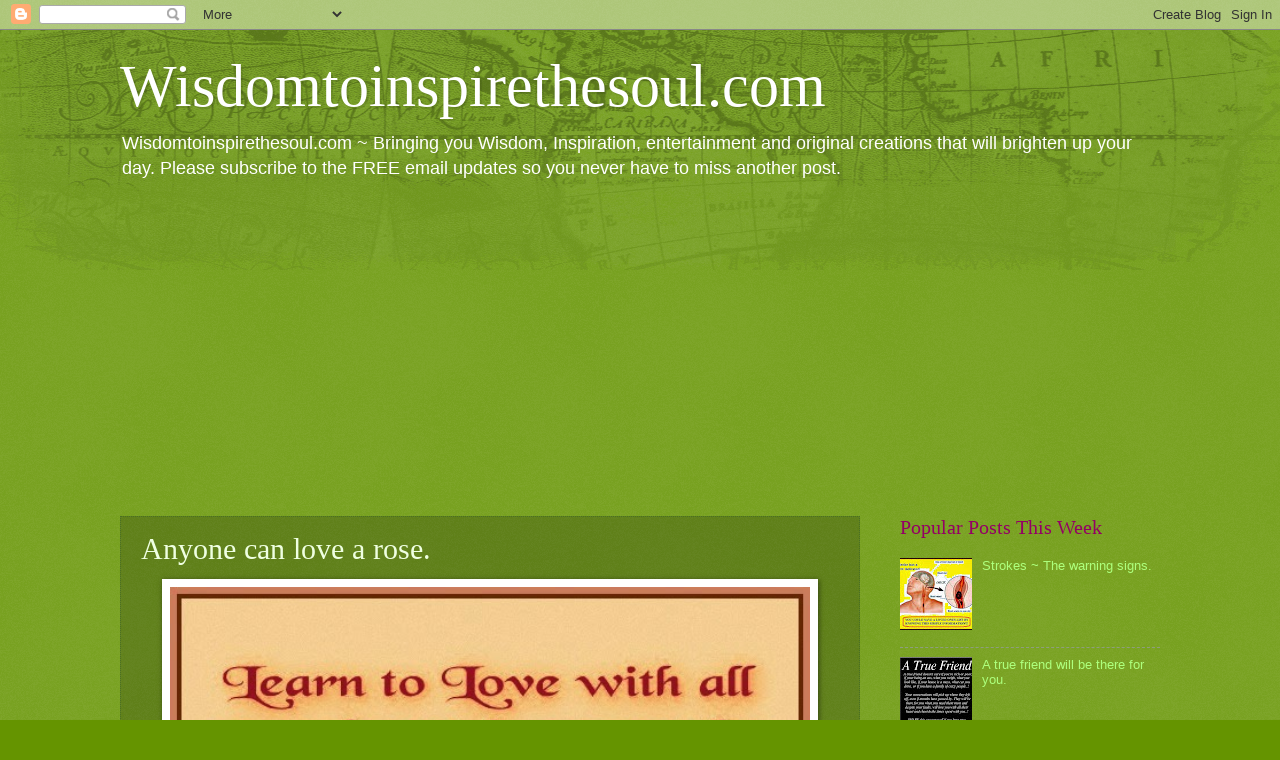

--- FILE ---
content_type: text/html; charset=UTF-8
request_url: https://www.wisdomtoinspirethesoul.com/2014/05/anyone-can-love-rose.html
body_size: 15575
content:
<!DOCTYPE html>
<html class='v2' dir='ltr' lang='en-GB'>
<head>
<link href='https://www.blogger.com/static/v1/widgets/335934321-css_bundle_v2.css' rel='stylesheet' type='text/css'/>
<meta content='width=1100' name='viewport'/>
<meta content='text/html; charset=UTF-8' http-equiv='Content-Type'/>
<meta content='blogger' name='generator'/>
<link href='https://www.wisdomtoinspirethesoul.com/favicon.ico' rel='icon' type='image/x-icon'/>
<link href='https://www.wisdomtoinspirethesoul.com/2014/05/anyone-can-love-rose.html' rel='canonical'/>
<link rel="alternate" type="application/atom+xml" title="Wisdomtoinspirethesoul.com - Atom" href="https://www.wisdomtoinspirethesoul.com/feeds/posts/default" />
<link rel="alternate" type="application/rss+xml" title="Wisdomtoinspirethesoul.com - RSS" href="https://www.wisdomtoinspirethesoul.com/feeds/posts/default?alt=rss" />
<link rel="service.post" type="application/atom+xml" title="Wisdomtoinspirethesoul.com - Atom" href="https://www.blogger.com/feeds/995207703486098936/posts/default" />

<link rel="alternate" type="application/atom+xml" title="Wisdomtoinspirethesoul.com - Atom" href="https://www.wisdomtoinspirethesoul.com/feeds/8423059141717696772/comments/default" />
<!--Can't find substitution for tag [blog.ieCssRetrofitLinks]-->
<link href='https://blogger.googleusercontent.com/img/b/R29vZ2xl/AVvXsEgLwN8sj4YqYBL_ymZX1lPdHURoRcuHSfCkuFzT_wLREnNhy054b9f8nGf_31IhAPLD1MsO2gh50V3PpPWNcpoNkmk5TLvXCPhQbHqz7f08Zi4_28_gGXk4psMaXcYYwFB59R44aVmnmoCB/w640-h507/heart.jpg' rel='image_src'/>
<meta content='https://www.wisdomtoinspirethesoul.com/2014/05/anyone-can-love-rose.html' property='og:url'/>
<meta content='Anyone can love a rose.' property='og:title'/>
<meta content='    Learn to love with all your heart and accept the faults of others in your life. Remember, anyone can love a rose but it takes a great he...' property='og:description'/>
<meta content='https://blogger.googleusercontent.com/img/b/R29vZ2xl/AVvXsEgLwN8sj4YqYBL_ymZX1lPdHURoRcuHSfCkuFzT_wLREnNhy054b9f8nGf_31IhAPLD1MsO2gh50V3PpPWNcpoNkmk5TLvXCPhQbHqz7f08Zi4_28_gGXk4psMaXcYYwFB59R44aVmnmoCB/w1200-h630-p-k-no-nu/heart.jpg' property='og:image'/>
<title>Wisdomtoinspirethesoul.com: Anyone can love a rose.</title>
<style id='page-skin-1' type='text/css'><!--
/*
-----------------------------------------------
Blogger Template Style
Name:     Watermark
Designer: Blogger
URL:      www.blogger.com
----------------------------------------------- */
/* Use this with templates/1ktemplate-*.html */
/* Content
----------------------------------------------- */
body {
font: normal normal 14px Arial, Tahoma, Helvetica, FreeSans, sans-serif;
color: #efffe1;
background: #659400 url(//www.blogblog.com/1kt/watermark/body_background_navigator.png) repeat scroll top left;
}
html body .content-outer {
min-width: 0;
max-width: 100%;
width: 100%;
}
.content-outer {
font-size: 92%;
}
a:link {
text-decoration:none;
color: #adff7d;
}
a:visited {
text-decoration:none;
color: #ddff6d;
}
a:hover {
text-decoration:underline;
color: #dfffd0;
}
.body-fauxcolumns .cap-top {
margin-top: 30px;
background: transparent url(//www.blogblog.com/1kt/watermark/body_overlay_navigator.png) no-repeat scroll top center;
height: 256px;
}
.content-inner {
padding: 0;
}
/* Header
----------------------------------------------- */
.header-inner .Header .titlewrapper,
.header-inner .Header .descriptionwrapper {
padding-left: 20px;
padding-right: 20px;
}
.Header h1 {
font: normal normal 60px Georgia, Utopia, 'Palatino Linotype', Palatino, serif;
color: #ffffff;
text-shadow: 2px 2px rgba(0, 0, 0, .1);
}
.Header h1 a {
color: #ffffff;
}
.Header .description {
font-size: 140%;
color: #ffffff;
}
/* Tabs
----------------------------------------------- */
.tabs-inner .section {
margin: 0 20px;
}
.tabs-inner .PageList, .tabs-inner .LinkList, .tabs-inner .Labels {
margin-left: -11px;
margin-right: -11px;
background-color: transparent;
border-top: 0 solid #ffffff;
border-bottom: 0 solid #ffffff;
-moz-box-shadow: 0 0 0 rgba(0, 0, 0, .3);
-webkit-box-shadow: 0 0 0 rgba(0, 0, 0, .3);
-goog-ms-box-shadow: 0 0 0 rgba(0, 0, 0, .3);
box-shadow: 0 0 0 rgba(0, 0, 0, .3);
}
.tabs-inner .PageList .widget-content,
.tabs-inner .LinkList .widget-content,
.tabs-inner .Labels .widget-content {
margin: -3px -11px;
background: transparent none  no-repeat scroll right;
}
.tabs-inner .widget ul {
padding: 2px 25px;
max-height: 34px;
background: transparent none no-repeat scroll left;
}
.tabs-inner .widget li {
border: none;
}
.tabs-inner .widget li a {
display: inline-block;
padding: .25em 1em;
font: normal normal 20px Georgia, Utopia, 'Palatino Linotype', Palatino, serif;
color: #adff7d;
border-right: 1px solid #70835d;
}
.tabs-inner .widget li:first-child a {
border-left: 1px solid #70835d;
}
.tabs-inner .widget li.selected a, .tabs-inner .widget li a:hover {
color: #ffffff;
}
/* Headings
----------------------------------------------- */
h2 {
font: normal normal 20px Georgia, Utopia, 'Palatino Linotype', Palatino, serif;
color: #940065;
margin: 0 0 .5em;
}
h2.date-header {
font: normal normal 16px Arial, Tahoma, Helvetica, FreeSans, sans-serif;
color: #9dae8d;
}
/* Main
----------------------------------------------- */
.main-inner .column-center-inner,
.main-inner .column-left-inner,
.main-inner .column-right-inner {
padding: 0 5px;
}
.main-outer {
margin-top: 0;
background: transparent none no-repeat scroll top left;
}
.main-inner {
padding-top: 30px;
}
.main-cap-top {
position: relative;
}
.main-cap-top .cap-right {
position: absolute;
height: 0;
width: 100%;
bottom: 0;
background: transparent none repeat-x scroll bottom center;
}
.main-cap-top .cap-left {
position: absolute;
height: 245px;
width: 280px;
right: 0;
bottom: 0;
background: transparent none no-repeat scroll bottom left;
}
/* Posts
----------------------------------------------- */
.post-outer {
padding: 15px 20px;
margin: 0 0 25px;
background: transparent url(//www.blogblog.com/1kt/watermark/post_background_navigator.png) repeat scroll top left;
_background-image: none;
border: dotted 1px #496f25;
-moz-box-shadow: 0 0 0 rgba(0, 0, 0, .1);
-webkit-box-shadow: 0 0 0 rgba(0, 0, 0, .1);
-goog-ms-box-shadow: 0 0 0 rgba(0, 0, 0, .1);
box-shadow: 0 0 0 rgba(0, 0, 0, .1);
}
h3.post-title {
font: normal normal 30px Georgia, Utopia, 'Palatino Linotype', Palatino, serif;
margin: 0;
}
.comments h4 {
font: normal normal 30px Georgia, Utopia, 'Palatino Linotype', Palatino, serif;
margin: 1em 0 0;
}
.post-body {
font-size: 105%;
line-height: 1.5;
position: relative;
}
.post-header {
margin: 0 0 1em;
color: #9dae8d;
}
.post-footer {
margin: 10px 0 0;
padding: 10px 0 0;
color: #9dae8d;
border-top: dashed 1px #8e9e7e;
}
#blog-pager {
font-size: 140%
}
#comments .comment-author {
padding-top: 1.5em;
border-top: dashed 1px #8e9e7e;
background-position: 0 1.5em;
}
#comments .comment-author:first-child {
padding-top: 0;
border-top: none;
}
.avatar-image-container {
margin: .2em 0 0;
}
/* Comments
----------------------------------------------- */
.comments .comments-content .icon.blog-author {
background-repeat: no-repeat;
background-image: url([data-uri]);
}
.comments .comments-content .loadmore a {
border-top: 1px solid #8e9e7e;
border-bottom: 1px solid #8e9e7e;
}
.comments .continue {
border-top: 2px solid #8e9e7e;
}
/* Widgets
----------------------------------------------- */
.widget ul, .widget #ArchiveList ul.flat {
padding: 0;
list-style: none;
}
.widget ul li, .widget #ArchiveList ul.flat li {
padding: .35em 0;
text-indent: 0;
border-top: dashed 1px #8e9e7e;
}
.widget ul li:first-child, .widget #ArchiveList ul.flat li:first-child {
border-top: none;
}
.widget .post-body ul {
list-style: disc;
}
.widget .post-body ul li {
border: none;
}
.widget .zippy {
color: #8e9e7e;
}
.post-body img, .post-body .tr-caption-container, .Profile img, .Image img,
.BlogList .item-thumbnail img {
padding: 5px;
background: #fff;
-moz-box-shadow: 1px 1px 5px rgba(0, 0, 0, .5);
-webkit-box-shadow: 1px 1px 5px rgba(0, 0, 0, .5);
-goog-ms-box-shadow: 1px 1px 5px rgba(0, 0, 0, .5);
box-shadow: 1px 1px 5px rgba(0, 0, 0, .5);
}
.post-body img, .post-body .tr-caption-container {
padding: 8px;
}
.post-body .tr-caption-container {
color: #333333;
}
.post-body .tr-caption-container img {
padding: 0;
background: transparent;
border: none;
-moz-box-shadow: 0 0 0 rgba(0, 0, 0, .1);
-webkit-box-shadow: 0 0 0 rgba(0, 0, 0, .1);
-goog-ms-box-shadow: 0 0 0 rgba(0, 0, 0, .1);
box-shadow: 0 0 0 rgba(0, 0, 0, .1);
}
/* Footer
----------------------------------------------- */
.footer-outer {
color:#8f008d;
background: #8e8f00 url(https://resources.blogblog.com/blogblog/data/1kt/watermark/body_background_navigator.png) repeat scroll top left;
}
.footer-outer a {
color: #adff7d;
}
.footer-outer a:visited {
color: #ddff6d;
}
.footer-outer a:hover {
color: #dfffd0;
}
.footer-outer .widget h2 {
color: #940065;
}
/* Mobile
----------------------------------------------- */
body.mobile  {
background-size: 100% auto;
}
.mobile .body-fauxcolumn-outer {
background: transparent none repeat scroll top left;
}
html .mobile .mobile-date-outer {
border-bottom: none;
background: transparent url(//www.blogblog.com/1kt/watermark/post_background_navigator.png) repeat scroll top left;
_background-image: none;
margin-bottom: 10px;
}
.mobile .main-inner .date-outer {
padding: 0;
}
.mobile .main-inner .date-header {
margin: 10px;
}
.mobile .main-cap-top {
z-index: -1;
}
.mobile .content-outer {
font-size: 100%;
}
.mobile .post-outer {
padding: 10px;
}
.mobile .main-cap-top .cap-left {
background: transparent none no-repeat scroll bottom left;
}
.mobile .body-fauxcolumns .cap-top {
margin: 0;
}
.mobile-link-button {
background: transparent url(//www.blogblog.com/1kt/watermark/post_background_navigator.png) repeat scroll top left;
}
.mobile-link-button a:link, .mobile-link-button a:visited {
color: #adff7d;
}
.mobile-index-date .date-header {
color: #9dae8d;
}
.mobile-index-contents {
color: #efffe1;
}
.mobile .tabs-inner .section {
margin: 0;
}
.mobile .tabs-inner .PageList {
margin-left: 0;
margin-right: 0;
}
.mobile .tabs-inner .PageList .widget-content {
margin: 0;
color: #ffffff;
background: transparent url(//www.blogblog.com/1kt/watermark/post_background_navigator.png) repeat scroll top left;
}
.mobile .tabs-inner .PageList .widget-content .pagelist-arrow {
border-left: 1px solid #70835d;
}

--></style>
<style id='template-skin-1' type='text/css'><!--
body {
min-width: 1080px;
}
.content-outer, .content-fauxcolumn-outer, .region-inner {
min-width: 1080px;
max-width: 1080px;
_width: 1080px;
}
.main-inner .columns {
padding-left: 0px;
padding-right: 300px;
}
.main-inner .fauxcolumn-center-outer {
left: 0px;
right: 300px;
/* IE6 does not respect left and right together */
_width: expression(this.parentNode.offsetWidth -
parseInt("0px") -
parseInt("300px") + 'px');
}
.main-inner .fauxcolumn-left-outer {
width: 0px;
}
.main-inner .fauxcolumn-right-outer {
width: 300px;
}
.main-inner .column-left-outer {
width: 0px;
right: 100%;
margin-left: -0px;
}
.main-inner .column-right-outer {
width: 300px;
margin-right: -300px;
}
#layout {
min-width: 0;
}
#layout .content-outer {
min-width: 0;
width: 800px;
}
#layout .region-inner {
min-width: 0;
width: auto;
}
body#layout div.add_widget {
padding: 8px;
}
body#layout div.add_widget a {
margin-left: 32px;
}
--></style>
<link href='https://www.blogger.com/dyn-css/authorization.css?targetBlogID=995207703486098936&amp;zx=faf73930-cbf4-4682-ba5d-b5adc51dfeef' media='none' onload='if(media!=&#39;all&#39;)media=&#39;all&#39;' rel='stylesheet'/><noscript><link href='https://www.blogger.com/dyn-css/authorization.css?targetBlogID=995207703486098936&amp;zx=faf73930-cbf4-4682-ba5d-b5adc51dfeef' rel='stylesheet'/></noscript>
<meta name='google-adsense-platform-account' content='ca-host-pub-1556223355139109'/>
<meta name='google-adsense-platform-domain' content='blogspot.com'/>

<!-- data-ad-client=ca-pub-6454503193226120 -->

</head>
<body class='loading variant-navigator'>
<div class='navbar section' id='navbar' name='Navbar'><div class='widget Navbar' data-version='1' id='Navbar1'><script type="text/javascript">
    function setAttributeOnload(object, attribute, val) {
      if(window.addEventListener) {
        window.addEventListener('load',
          function(){ object[attribute] = val; }, false);
      } else {
        window.attachEvent('onload', function(){ object[attribute] = val; });
      }
    }
  </script>
<div id="navbar-iframe-container"></div>
<script type="text/javascript" src="https://apis.google.com/js/platform.js"></script>
<script type="text/javascript">
      gapi.load("gapi.iframes:gapi.iframes.style.bubble", function() {
        if (gapi.iframes && gapi.iframes.getContext) {
          gapi.iframes.getContext().openChild({
              url: 'https://www.blogger.com/navbar/995207703486098936?po\x3d8423059141717696772\x26origin\x3dhttps://www.wisdomtoinspirethesoul.com',
              where: document.getElementById("navbar-iframe-container"),
              id: "navbar-iframe"
          });
        }
      });
    </script><script type="text/javascript">
(function() {
var script = document.createElement('script');
script.type = 'text/javascript';
script.src = '//pagead2.googlesyndication.com/pagead/js/google_top_exp.js';
var head = document.getElementsByTagName('head')[0];
if (head) {
head.appendChild(script);
}})();
</script>
</div></div>
<div class='body-fauxcolumns'>
<div class='fauxcolumn-outer body-fauxcolumn-outer'>
<div class='cap-top'>
<div class='cap-left'></div>
<div class='cap-right'></div>
</div>
<div class='fauxborder-left'>
<div class='fauxborder-right'></div>
<div class='fauxcolumn-inner'>
</div>
</div>
<div class='cap-bottom'>
<div class='cap-left'></div>
<div class='cap-right'></div>
</div>
</div>
</div>
<div class='content'>
<div class='content-fauxcolumns'>
<div class='fauxcolumn-outer content-fauxcolumn-outer'>
<div class='cap-top'>
<div class='cap-left'></div>
<div class='cap-right'></div>
</div>
<div class='fauxborder-left'>
<div class='fauxborder-right'></div>
<div class='fauxcolumn-inner'>
</div>
</div>
<div class='cap-bottom'>
<div class='cap-left'></div>
<div class='cap-right'></div>
</div>
</div>
</div>
<div class='content-outer'>
<div class='content-cap-top cap-top'>
<div class='cap-left'></div>
<div class='cap-right'></div>
</div>
<div class='fauxborder-left content-fauxborder-left'>
<div class='fauxborder-right content-fauxborder-right'></div>
<div class='content-inner'>
<header>
<div class='header-outer'>
<div class='header-cap-top cap-top'>
<div class='cap-left'></div>
<div class='cap-right'></div>
</div>
<div class='fauxborder-left header-fauxborder-left'>
<div class='fauxborder-right header-fauxborder-right'></div>
<div class='region-inner header-inner'>
<div class='header section' id='header' name='Header'><div class='widget Header' data-version='1' id='Header1'>
<div id='header-inner'>
<div class='titlewrapper'>
<h1 class='title'>
<a href='https://www.wisdomtoinspirethesoul.com/'>
Wisdomtoinspirethesoul.com
</a>
</h1>
</div>
<div class='descriptionwrapper'>
<p class='description'><span>Wisdomtoinspirethesoul.com ~ Bringing you Wisdom, Inspiration, entertainment and original creations that will brighten up your day. Please subscribe to the FREE email updates so you never have to miss another post.</span></p>
</div>
</div>
</div></div>
</div>
</div>
<div class='header-cap-bottom cap-bottom'>
<div class='cap-left'></div>
<div class='cap-right'></div>
</div>
</div>
</header>
<div class='tabs-outer'>
<div class='tabs-cap-top cap-top'>
<div class='cap-left'></div>
<div class='cap-right'></div>
</div>
<div class='fauxborder-left tabs-fauxborder-left'>
<div class='fauxborder-right tabs-fauxborder-right'></div>
<div class='region-inner tabs-inner'>
<div class='tabs section' id='crosscol' name='Cross-column'><div class='widget AdSense' data-version='1' id='AdSense1'>
<div class='widget-content'>
<script async src="https://pagead2.googlesyndication.com/pagead/js/adsbygoogle.js"></script>
<!-- wisdomtoinspirethesoul_crosscol_AdSense1_1x1_as -->
<ins class="adsbygoogle"
     style="display:block"
     data-ad-client="ca-pub-6454503193226120"
     data-ad-slot="3210273196"
     data-ad-format="auto"
     data-full-width-responsive="true"></ins>
<script>
(adsbygoogle = window.adsbygoogle || []).push({});
</script>
<div class='clear'></div>
</div>
</div></div>
<div class='tabs no-items section' id='crosscol-overflow' name='Cross-Column 2'></div>
</div>
</div>
<div class='tabs-cap-bottom cap-bottom'>
<div class='cap-left'></div>
<div class='cap-right'></div>
</div>
</div>
<div class='main-outer'>
<div class='main-cap-top cap-top'>
<div class='cap-left'></div>
<div class='cap-right'></div>
</div>
<div class='fauxborder-left main-fauxborder-left'>
<div class='fauxborder-right main-fauxborder-right'></div>
<div class='region-inner main-inner'>
<div class='columns fauxcolumns'>
<div class='fauxcolumn-outer fauxcolumn-center-outer'>
<div class='cap-top'>
<div class='cap-left'></div>
<div class='cap-right'></div>
</div>
<div class='fauxborder-left'>
<div class='fauxborder-right'></div>
<div class='fauxcolumn-inner'>
</div>
</div>
<div class='cap-bottom'>
<div class='cap-left'></div>
<div class='cap-right'></div>
</div>
</div>
<div class='fauxcolumn-outer fauxcolumn-left-outer'>
<div class='cap-top'>
<div class='cap-left'></div>
<div class='cap-right'></div>
</div>
<div class='fauxborder-left'>
<div class='fauxborder-right'></div>
<div class='fauxcolumn-inner'>
</div>
</div>
<div class='cap-bottom'>
<div class='cap-left'></div>
<div class='cap-right'></div>
</div>
</div>
<div class='fauxcolumn-outer fauxcolumn-right-outer'>
<div class='cap-top'>
<div class='cap-left'></div>
<div class='cap-right'></div>
</div>
<div class='fauxborder-left'>
<div class='fauxborder-right'></div>
<div class='fauxcolumn-inner'>
</div>
</div>
<div class='cap-bottom'>
<div class='cap-left'></div>
<div class='cap-right'></div>
</div>
</div>
<!-- corrects IE6 width calculation -->
<div class='columns-inner'>
<div class='column-center-outer'>
<div class='column-center-inner'>
<div class='main section' id='main' name='Main'><div class='widget Blog' data-version='1' id='Blog1'>
<div class='blog-posts hfeed'>

          <div class="date-outer">
        

          <div class="date-posts">
        
<div class='post-outer'>
<div class='post hentry uncustomized-post-template' itemprop='blogPost' itemscope='itemscope' itemtype='http://schema.org/BlogPosting'>
<meta content='https://blogger.googleusercontent.com/img/b/R29vZ2xl/AVvXsEgLwN8sj4YqYBL_ymZX1lPdHURoRcuHSfCkuFzT_wLREnNhy054b9f8nGf_31IhAPLD1MsO2gh50V3PpPWNcpoNkmk5TLvXCPhQbHqz7f08Zi4_28_gGXk4psMaXcYYwFB59R44aVmnmoCB/w640-h507/heart.jpg' itemprop='image_url'/>
<meta content='995207703486098936' itemprop='blogId'/>
<meta content='8423059141717696772' itemprop='postId'/>
<a name='8423059141717696772'></a>
<h3 class='post-title entry-title' itemprop='name'>
Anyone can love a rose.
</h3>
<div class='post-header'>
<div class='post-header-line-1'></div>
</div>
<div class='post-body entry-content' id='post-body-8423059141717696772' itemprop='description articleBody'>
<div dir="ltr" style="text-align: left;" trbidi="on">
<table align="center" cellpadding="0" cellspacing="0" class="tr-caption-container" style="margin-left: auto; margin-right: auto; text-align: center;"><tbody>
<tr><td style="text-align: center;"><a href="https://blogger.googleusercontent.com/img/b/R29vZ2xl/AVvXsEgLwN8sj4YqYBL_ymZX1lPdHURoRcuHSfCkuFzT_wLREnNhy054b9f8nGf_31IhAPLD1MsO2gh50V3PpPWNcpoNkmk5TLvXCPhQbHqz7f08Zi4_28_gGXk4psMaXcYYwFB59R44aVmnmoCB/s1600/heart.jpg" style="margin-left: auto; margin-right: auto;"><span style="font-size: large;"><img border="0" height="507" src="https://blogger.googleusercontent.com/img/b/R29vZ2xl/AVvXsEgLwN8sj4YqYBL_ymZX1lPdHURoRcuHSfCkuFzT_wLREnNhy054b9f8nGf_31IhAPLD1MsO2gh50V3PpPWNcpoNkmk5TLvXCPhQbHqz7f08Zi4_28_gGXk4psMaXcYYwFB59R44aVmnmoCB/w640-h507/heart.jpg" width="640" /></span></a></td></tr>
<tr><td class="tr-caption" style="text-align: center;"><span style="font-size: large;"><span><br /></span>
<span>Learn to love with all your heart and<br />accept the faults of others in your life.<br /><br />Remember, anyone can love a rose but<br />it takes a great heart to include the thorns.</span><br />
</span><div>
<span style="font-size: large;"><br /></span></div>
</td></tr>
</tbody></table>
<br /></div>
<div style='clear: both;'></div>
</div>
<div class='post-footer'>
<div class='post-footer-line post-footer-line-1'>
<span class='post-author vcard'>
</span>
<span class='post-timestamp'>
</span>
<span class='post-comment-link'>
</span>
<span class='post-icons'>
</span>
<div class='post-share-buttons goog-inline-block'>
<a class='goog-inline-block share-button sb-email' href='https://www.blogger.com/share-post.g?blogID=995207703486098936&postID=8423059141717696772&target=email' target='_blank' title='Email This'><span class='share-button-link-text'>Email This</span></a><a class='goog-inline-block share-button sb-blog' href='https://www.blogger.com/share-post.g?blogID=995207703486098936&postID=8423059141717696772&target=blog' onclick='window.open(this.href, "_blank", "height=270,width=475"); return false;' target='_blank' title='BlogThis!'><span class='share-button-link-text'>BlogThis!</span></a><a class='goog-inline-block share-button sb-twitter' href='https://www.blogger.com/share-post.g?blogID=995207703486098936&postID=8423059141717696772&target=twitter' target='_blank' title='Share to X'><span class='share-button-link-text'>Share to X</span></a><a class='goog-inline-block share-button sb-facebook' href='https://www.blogger.com/share-post.g?blogID=995207703486098936&postID=8423059141717696772&target=facebook' onclick='window.open(this.href, "_blank", "height=430,width=640"); return false;' target='_blank' title='Share to Facebook'><span class='share-button-link-text'>Share to Facebook</span></a><a class='goog-inline-block share-button sb-pinterest' href='https://www.blogger.com/share-post.g?blogID=995207703486098936&postID=8423059141717696772&target=pinterest' target='_blank' title='Share to Pinterest'><span class='share-button-link-text'>Share to Pinterest</span></a>
</div>
</div>
<div class='post-footer-line post-footer-line-2'>
<span class='post-labels'>
Labels:
<a href='https://www.wisdomtoinspirethesoul.com/search/label/Emotions' rel='tag'>Emotions</a>,
<a href='https://www.wisdomtoinspirethesoul.com/search/label/Love' rel='tag'>Love</a>,
<a href='https://www.wisdomtoinspirethesoul.com/search/label/Wisdom' rel='tag'>Wisdom</a>
</span>
</div>
<div class='post-footer-line post-footer-line-3'>
<span class='post-location'>
</span>
</div>
</div>
</div>
<div class='comments' id='comments'>
<a name='comments'></a>
</div>
</div>

        </div></div>
      
</div>
<div class='blog-pager' id='blog-pager'>
<span id='blog-pager-newer-link'>
<a class='blog-pager-newer-link' href='https://www.wisdomtoinspirethesoul.com/2014/05/people-should-stop-expecting-normal.html' id='Blog1_blog-pager-newer-link' title='Newer Post'>Newer Post</a>
</span>
<span id='blog-pager-older-link'>
<a class='blog-pager-older-link' href='https://www.wisdomtoinspirethesoul.com/2014/05/we-dont-forgive-people-because-we-are.html' id='Blog1_blog-pager-older-link' title='Older Post'>Older Post</a>
</span>
<a class='home-link' href='https://www.wisdomtoinspirethesoul.com/'>Home</a>
</div>
<div class='clear'></div>
<div class='post-feeds'>
</div>
</div></div>
</div>
</div>
<div class='column-left-outer'>
<div class='column-left-inner'>
<aside>
</aside>
</div>
</div>
<div class='column-right-outer'>
<div class='column-right-inner'>
<aside>
<div class='sidebar section' id='sidebar-right-1'><div class='widget PopularPosts' data-version='1' id='PopularPosts1'>
<h2>Popular Posts This Week</h2>
<div class='widget-content popular-posts'>
<ul>
<li>
<div class='item-thumbnail-only'>
<div class='item-thumbnail'>
<a href='https://www.wisdomtoinspirethesoul.com/2014/09/strokes-warning-signs.html' target='_blank'>
<img alt='' border='0' src='https://blogger.googleusercontent.com/img/b/R29vZ2xl/AVvXsEikLOrB_ALy9FNKtPiitt3DQOeYQpHbOCFGB96BLvnTCAqNDFnH63HwcLu_052i9j3kemyggFgntUgWhgrSa5AL0tDVpZ8clCQtzct0HCGvRaTcFmhy-ly1upZXvqBjrtt0OlMM5U7NkE4/w72-h72-p-k-no-nu/stroke.jpg'/>
</a>
</div>
<div class='item-title'><a href='https://www.wisdomtoinspirethesoul.com/2014/09/strokes-warning-signs.html'>Strokes ~ The warning signs.</a></div>
</div>
<div style='clear: both;'></div>
</li>
<li>
<div class='item-thumbnail-only'>
<div class='item-thumbnail'>
<a href='https://www.wisdomtoinspirethesoul.com/2015/04/a-true-friend-will-be-there-for-you.html' target='_blank'>
<img alt='' border='0' src='https://blogger.googleusercontent.com/img/b/R29vZ2xl/AVvXsEjDlnHTkK4luaSqyI_NWAAnSoN3hyZ0BFOX3JtxvK2G9xKt5K51pu6KxxzpZU57qBCk5rgphaZB2Dbdl_6387d7Y4XGm4B3nIQGremvmUMHzTf9m6Y0TmEjGlgkvZQPFCW8CGNk-P8s92L6/w72-h72-p-k-no-nu/a+true+friend+is.jpg'/>
</a>
</div>
<div class='item-title'><a href='https://www.wisdomtoinspirethesoul.com/2015/04/a-true-friend-will-be-there-for-you.html'>A true friend will be there for you.</a></div>
</div>
<div style='clear: both;'></div>
</li>
<li>
<div class='item-thumbnail-only'>
<div class='item-thumbnail'>
<a href='https://www.wisdomtoinspirethesoul.com/2015/02/miracles-happen-every-day.html' target='_blank'>
<img alt='' border='0' src='https://blogger.googleusercontent.com/img/b/R29vZ2xl/AVvXsEg8u0liQPnMfeGP1N6cilLmHWgSLkLfcHzTZtF1z6c5CZ7lrzQVLoJL16pK334TzvVT8zY_iALByzporOPVWuPgNRVgu2eWRbfm2mxapGYHZHiaxRlyn44B2I5tKYYfcI-0cc4HFJE4O9AV/w72-h72-p-k-no-nu/miracles+happen+every+day.jpg'/>
</a>
</div>
<div class='item-title'><a href='https://www.wisdomtoinspirethesoul.com/2015/02/miracles-happen-every-day.html'>Miracles happen every day.</a></div>
</div>
<div style='clear: both;'></div>
</li>
<li>
<div class='item-thumbnail-only'>
<div class='item-thumbnail'>
<a href='https://www.wisdomtoinspirethesoul.com/2015/01/one-of-most-important-lessons.html' target='_blank'>
<img alt='' border='0' src='https://blogger.googleusercontent.com/img/b/R29vZ2xl/AVvXsEiLldb716U7nfggCaa732rBKyOByYxnXTc3B9gTHE77IWc_88GzRttEk-eG0OoFOxKPytxutaAjI7-UUXepd2vTxCapEGi9clRCVNM4Z10uTYVhUR_36j0QN2NHwNy_ec93clwHf0vx2GtM/w72-h72-p-k-no-nu/important+lessons.jpg'/>
</a>
</div>
<div class='item-title'><a href='https://www.wisdomtoinspirethesoul.com/2015/01/one-of-most-important-lessons.html'>One of the most important lessons.</a></div>
</div>
<div style='clear: both;'></div>
</li>
<li>
<div class='item-thumbnail-only'>
<div class='item-thumbnail'>
<a href='https://www.wisdomtoinspirethesoul.com/2015/02/things-in-our-lives-happen-for-reason.html' target='_blank'>
<img alt='' border='0' src='https://blogger.googleusercontent.com/img/b/R29vZ2xl/AVvXsEhvgRl21XkBcJPt_50O-WA5hbxOQam1m1PuRLkivF4CibntUPN5AK4mclUq06Q_SI7FcMxXKKHVJrdwUKabUehU0ssU70HPKzlLqMeBdHAQEbWVmKJ7z_W9-SKdZgzpI6jk9gIWUi3k9g04/w72-h72-p-k-no-nu/no+accidents.jpg'/>
</a>
</div>
<div class='item-title'><a href='https://www.wisdomtoinspirethesoul.com/2015/02/things-in-our-lives-happen-for-reason.html'>Things in our lives happen for a reason.</a></div>
</div>
<div style='clear: both;'></div>
</li>
<li>
<div class='item-thumbnail-only'>
<div class='item-thumbnail'>
<a href='https://www.wisdomtoinspirethesoul.com/2014/12/appreciate-moments-with-family-and.html' target='_blank'>
<img alt='' border='0' src='https://blogger.googleusercontent.com/img/b/R29vZ2xl/AVvXsEhKNxve96mo6uqzGxoprcMs67lozoE1gP1t5HvhbrxNO4lkmRFrikIh5ZmQrYtuyqIRGTXndamYavPkK7jD9K9ER-msci1GeAdPDqMAxJfIWZKKEp5wrodmjqZMWb8C8WuthwgFncNyUem4/w72-h72-p-k-no-nu/blink+of+an+eye.jpg'/>
</a>
</div>
<div class='item-title'><a href='https://www.wisdomtoinspirethesoul.com/2014/12/appreciate-moments-with-family-and.html'>Appreciate the moments with family and friends.</a></div>
</div>
<div style='clear: both;'></div>
</li>
<li>
<div class='item-thumbnail-only'>
<div class='item-thumbnail'>
<a href='https://www.wisdomtoinspirethesoul.com/2015/03/a-rose-for-my-sister.html' target='_blank'>
<img alt='' border='0' src='https://blogger.googleusercontent.com/img/b/R29vZ2xl/AVvXsEjB0iuND6Luhudf3h4iA8Uq2IUo5CdJN1Qk2lcJ_ld8UiUktw6S7ZR_f6A5BHy70DolPPmPlg-54A3swpB4nySXKLZPxIxBSw_51vTCsaRfXDyNF0V4xgR_MFs92wgpzlziccFOb1Zfzn1e/w72-h72-p-k-no-nu/a+sisters+rose1.jpg'/>
</a>
</div>
<div class='item-title'><a href='https://www.wisdomtoinspirethesoul.com/2015/03/a-rose-for-my-sister.html'>A Rose for my Sister.</a></div>
</div>
<div style='clear: both;'></div>
</li>
<li>
<div class='item-thumbnail-only'>
<div class='item-thumbnail'>
<a href='https://www.wisdomtoinspirethesoul.com/2014/12/you-will-know-who-really-loves-you.html' target='_blank'>
<img alt='' border='0' src='https://blogger.googleusercontent.com/img/b/R29vZ2xl/AVvXsEj4RVumh4hYiO5HT1amE70BY31Ijtk0rOLWlvT3BU156W0RxedFzmzdBCDzv7D3xu5dSnD4WfG2ewP_PsDwBnOcL_g6Az6ygFoBLfqUNxYHAP5e4Jb37Bk7f6aPA1kkpsM17dc2f4NUxKsz/w72-h72-p-k-no-nu/those+who+really+love+you.jpg'/>
</a>
</div>
<div class='item-title'><a href='https://www.wisdomtoinspirethesoul.com/2014/12/you-will-know-who-really-loves-you.html'>You will know who really loves you. </a></div>
</div>
<div style='clear: both;'></div>
</li>
<li>
<div class='item-thumbnail-only'>
<div class='item-thumbnail'>
<a href='https://www.wisdomtoinspirethesoul.com/2014/12/change-way-you-handle-things.html' target='_blank'>
<img alt='' border='0' src='https://blogger.googleusercontent.com/img/b/R29vZ2xl/AVvXsEhD5_v23plNTNA9U5YklL_kM6ImloCqyiHFXFA9w64hx_YyKE1oN2kx_88XYKqyJK-gLD8RnFR2M-FeS3nD1IpbzUAcIcylhNFASmPc2Hq8D1-Mf2Bu21k6evnsZuzz9VTT8mOSjuwlFuQo/w72-h72-p-k-no-nu/before+you+do+anything.jpg'/>
</a>
</div>
<div class='item-title'><a href='https://www.wisdomtoinspirethesoul.com/2014/12/change-way-you-handle-things.html'>Change the way you handle things.</a></div>
</div>
<div style='clear: both;'></div>
</li>
<li>
<div class='item-thumbnail-only'>
<div class='item-thumbnail'>
<a href='https://www.wisdomtoinspirethesoul.com/2015/08/a-blessing-for-family-friends.html' target='_blank'>
<img alt='' border='0' src='https://blogger.googleusercontent.com/img/b/R29vZ2xl/AVvXsEgRk-4ZagazHkclxPXFquzhGMD96pCPFaxZ7YIqaSJTpKBsrqBbnPEF2rvOpmVKgR58g5zgiVuZTH05QDBdIk3DTQ9j4t2viosPlcAnzyW3C5mCXY_W_IPdBserITZ8wLQgajeBRNZKYYRm/w72-h72-p-k-no-nu/blessing+for+fam+friends.jpg'/>
</a>
</div>
<div class='item-title'><a href='https://www.wisdomtoinspirethesoul.com/2015/08/a-blessing-for-family-friends.html'>A Blessing for Family & Friends.</a></div>
</div>
<div style='clear: both;'></div>
</li>
</ul>
<div class='clear'></div>
</div>
</div><div class='widget HTML' data-version='1' id='HTML8'>
<div class='widget-content'>
<script async src="//pagead2.googlesyndication.com/pagead/js/adsbygoogle.js"></script>
<!-- Matched 1 -->
<ins class="adsbygoogle"
     style="display:block"
     data-ad-client="ca-pub-6454503193226120"
     data-ad-slot="4695020503"
     data-ad-format="autorelaxed"></ins>
<script>
(adsbygoogle = window.adsbygoogle || []).push({});
</script>
</div>
<div class='clear'></div>
</div><div class='widget Stats' data-version='1' id='Stats1'>
<h2>Visitors To Our Site</h2>
<div class='widget-content'>
<div id='Stats1_content' style='display: none;'>
<span class='counter-wrapper graph-counter-wrapper' id='Stats1_totalCount'>
</span>
<div class='clear'></div>
</div>
</div>
</div><div class='widget HTML' data-version='1' id='HTML6'>
<h2 class='title'>Like My Official Facebook Page: Dave Hedges</h2>
<div class='widget-content'>
<iframe src="//www.facebook.com/plugins/like.php?href=https%3A%2F%2Fwww.facebook.com%2Fpages%2FDave-Hedges%2F1462751680650184&amp;width&amp;layout=standard&amp;action=like&amp;show_faces=true&amp;share=true&amp;height=80" scrolling="no" frameborder="0" style="border:none; overflow:hidden; height:80px;" allowtransparency="true"></iframe>
</div>
<div class='clear'></div>
</div><div class='widget Image' data-version='1' id='Image3'>
<h2>Click above and join me on my Facebook journey.</h2>
<div class='widget-content'>
<a href='https://www.facebook.com/DaveHedgesofficialpage'>
<img alt='Click above and join me on my Facebook journey.' height='260' id='Image3_img' src='https://blogger.googleusercontent.com/img/b/R29vZ2xl/AVvXsEjkxwWvgOqVG5hzSxDNBEgYaz-VAcSxx5yYetEcWOsYFhzsFxQKbabhdW_mlsKHHyh33nCmWN05tq9Pp1qX9rHmocve2q2IiH_tA42tMZfQfmWQ1A69iLybe8Xx2SeVV9p5h3wnSV77eZDa/s260/Dave+hedges+official+prof+pic.jpg' width='258'/>
</a>
<br/>
</div>
<div class='clear'></div>
</div></div>
<table border='0' cellpadding='0' cellspacing='0' class='section-columns columns-2'>
<tbody>
<tr>
<td class='first columns-cell'>
<div class='sidebar no-items section' id='sidebar-right-2-1'></div>
</td>
<td class='columns-cell'>
<div class='sidebar no-items section' id='sidebar-right-2-2'></div>
</td>
</tr>
</tbody>
</table>
<div class='sidebar no-items section' id='sidebar-right-3'></div>
</aside>
</div>
</div>
</div>
<div style='clear: both'></div>
<!-- columns -->
</div>
<!-- main -->
</div>
</div>
<div class='main-cap-bottom cap-bottom'>
<div class='cap-left'></div>
<div class='cap-right'></div>
</div>
</div>
<footer>
<div class='footer-outer'>
<div class='footer-cap-top cap-top'>
<div class='cap-left'></div>
<div class='cap-right'></div>
</div>
<div class='fauxborder-left footer-fauxborder-left'>
<div class='fauxborder-right footer-fauxborder-right'></div>
<div class='region-inner footer-inner'>
<div class='foot section' id='footer-1'><div class='widget HTML' data-version='1' id='HTML7'>
<div class='widget-content'>
<script async src="//pagead2.googlesyndication.com/pagead/js/adsbygoogle.js"></script>
<!-- Matched long 3 -->
<ins class="adsbygoogle"
     style="display:inline-block;width:728px;height:90px"
     data-ad-client="ca-pub-6454503193226120"
     data-ad-slot="2939085702"></ins>
<script>
(adsbygoogle = window.adsbygoogle || []).push({});
</script>
</div>
<div class='clear'></div>
</div></div>
<table border='0' cellpadding='0' cellspacing='0' class='section-columns columns-2'>
<tbody>
<tr>
<td class='first columns-cell'>
<div class='foot section' id='footer-2-1'><div class='widget BlogSearch' data-version='1' id='BlogSearch1'>
<h2 class='title'>Search Our Website</h2>
<div class='widget-content'>
<div id='BlogSearch1_form'>
<form action='https://www.wisdomtoinspirethesoul.com/search' class='gsc-search-box' target='_top'>
<table cellpadding='0' cellspacing='0' class='gsc-search-box'>
<tbody>
<tr>
<td class='gsc-input'>
<input autocomplete='off' class='gsc-input' name='q' size='10' title='search' type='text' value=''/>
</td>
<td class='gsc-search-button'>
<input class='gsc-search-button' title='search' type='submit' value='Search'/>
</td>
</tr>
</tbody>
</table>
</form>
</div>
</div>
<div class='clear'></div>
</div><div class='widget BlogArchive' data-version='1' id='BlogArchive1'>
<h2>Blog Archive</h2>
<div class='widget-content'>
<div id='ArchiveList'>
<div id='BlogArchive1_ArchiveList'>
<ul class='flat'>
<li class='archivedate'>
<a href='https://www.wisdomtoinspirethesoul.com/2020/12/'>December</a> (2)
      </li>
<li class='archivedate'>
<a href='https://www.wisdomtoinspirethesoul.com/2020/07/'>July</a> (1)
      </li>
<li class='archivedate'>
<a href='https://www.wisdomtoinspirethesoul.com/2020/05/'>May</a> (1)
      </li>
<li class='archivedate'>
<a href='https://www.wisdomtoinspirethesoul.com/2020/04/'>April</a> (1)
      </li>
<li class='archivedate'>
<a href='https://www.wisdomtoinspirethesoul.com/2020/03/'>March</a> (3)
      </li>
<li class='archivedate'>
<a href='https://www.wisdomtoinspirethesoul.com/2020/01/'>January</a> (1)
      </li>
<li class='archivedate'>
<a href='https://www.wisdomtoinspirethesoul.com/2019/12/'>December</a> (3)
      </li>
<li class='archivedate'>
<a href='https://www.wisdomtoinspirethesoul.com/2019/05/'>May</a> (2)
      </li>
<li class='archivedate'>
<a href='https://www.wisdomtoinspirethesoul.com/2019/01/'>January</a> (3)
      </li>
<li class='archivedate'>
<a href='https://www.wisdomtoinspirethesoul.com/2017/08/'>August</a> (3)
      </li>
<li class='archivedate'>
<a href='https://www.wisdomtoinspirethesoul.com/2017/04/'>April</a> (1)
      </li>
<li class='archivedate'>
<a href='https://www.wisdomtoinspirethesoul.com/2017/03/'>March</a> (4)
      </li>
<li class='archivedate'>
<a href='https://www.wisdomtoinspirethesoul.com/2017/01/'>January</a> (3)
      </li>
<li class='archivedate'>
<a href='https://www.wisdomtoinspirethesoul.com/2016/12/'>December</a> (1)
      </li>
<li class='archivedate'>
<a href='https://www.wisdomtoinspirethesoul.com/2016/06/'>June</a> (4)
      </li>
<li class='archivedate'>
<a href='https://www.wisdomtoinspirethesoul.com/2016/05/'>May</a> (1)
      </li>
<li class='archivedate'>
<a href='https://www.wisdomtoinspirethesoul.com/2016/02/'>February</a> (3)
      </li>
<li class='archivedate'>
<a href='https://www.wisdomtoinspirethesoul.com/2015/12/'>December</a> (7)
      </li>
<li class='archivedate'>
<a href='https://www.wisdomtoinspirethesoul.com/2015/11/'>November</a> (1)
      </li>
<li class='archivedate'>
<a href='https://www.wisdomtoinspirethesoul.com/2015/09/'>September</a> (1)
      </li>
<li class='archivedate'>
<a href='https://www.wisdomtoinspirethesoul.com/2015/08/'>August</a> (8)
      </li>
<li class='archivedate'>
<a href='https://www.wisdomtoinspirethesoul.com/2015/07/'>July</a> (2)
      </li>
<li class='archivedate'>
<a href='https://www.wisdomtoinspirethesoul.com/2015/06/'>June</a> (4)
      </li>
<li class='archivedate'>
<a href='https://www.wisdomtoinspirethesoul.com/2015/05/'>May</a> (45)
      </li>
<li class='archivedate'>
<a href='https://www.wisdomtoinspirethesoul.com/2015/04/'>April</a> (52)
      </li>
<li class='archivedate'>
<a href='https://www.wisdomtoinspirethesoul.com/2015/03/'>March</a> (109)
      </li>
<li class='archivedate'>
<a href='https://www.wisdomtoinspirethesoul.com/2015/02/'>February</a> (109)
      </li>
<li class='archivedate'>
<a href='https://www.wisdomtoinspirethesoul.com/2015/01/'>January</a> (118)
      </li>
<li class='archivedate'>
<a href='https://www.wisdomtoinspirethesoul.com/2014/12/'>December</a> (112)
      </li>
<li class='archivedate'>
<a href='https://www.wisdomtoinspirethesoul.com/2014/11/'>November</a> (132)
      </li>
<li class='archivedate'>
<a href='https://www.wisdomtoinspirethesoul.com/2014/10/'>October</a> (176)
      </li>
<li class='archivedate'>
<a href='https://www.wisdomtoinspirethesoul.com/2014/09/'>September</a> (162)
      </li>
<li class='archivedate'>
<a href='https://www.wisdomtoinspirethesoul.com/2014/08/'>August</a> (127)
      </li>
<li class='archivedate'>
<a href='https://www.wisdomtoinspirethesoul.com/2014/07/'>July</a> (101)
      </li>
<li class='archivedate'>
<a href='https://www.wisdomtoinspirethesoul.com/2014/06/'>June</a> (112)
      </li>
<li class='archivedate'>
<a href='https://www.wisdomtoinspirethesoul.com/2014/05/'>May</a> (119)
      </li>
<li class='archivedate'>
<a href='https://www.wisdomtoinspirethesoul.com/2014/04/'>April</a> (122)
      </li>
<li class='archivedate'>
<a href='https://www.wisdomtoinspirethesoul.com/2014/03/'>March</a> (121)
      </li>
<li class='archivedate'>
<a href='https://www.wisdomtoinspirethesoul.com/2014/02/'>February</a> (112)
      </li>
<li class='archivedate'>
<a href='https://www.wisdomtoinspirethesoul.com/2014/01/'>January</a> (52)
      </li>
</ul>
</div>
</div>
<div class='clear'></div>
</div>
</div><div class='widget PopularPosts' data-version='1' id='PopularPosts2'>
<h2>All Time most viewed posts.</h2>
<div class='widget-content popular-posts'>
<ul>
<li>
<div class='item-thumbnail-only'>
<div class='item-thumbnail'>
<a href='https://www.wisdomtoinspirethesoul.com/2014/09/strokes-warning-signs.html' target='_blank'>
<img alt='' border='0' src='https://blogger.googleusercontent.com/img/b/R29vZ2xl/AVvXsEikLOrB_ALy9FNKtPiitt3DQOeYQpHbOCFGB96BLvnTCAqNDFnH63HwcLu_052i9j3kemyggFgntUgWhgrSa5AL0tDVpZ8clCQtzct0HCGvRaTcFmhy-ly1upZXvqBjrtt0OlMM5U7NkE4/w72-h72-p-k-no-nu/stroke.jpg'/>
</a>
</div>
<div class='item-title'><a href='https://www.wisdomtoinspirethesoul.com/2014/09/strokes-warning-signs.html'>Strokes ~ The warning signs.</a></div>
</div>
<div style='clear: both;'></div>
</li>
<li>
<div class='item-thumbnail-only'>
<div class='item-thumbnail'>
<a href='https://www.wisdomtoinspirethesoul.com/2016/06/happiness-is.html' target='_blank'>
<img alt='' border='0' src='https://blogger.googleusercontent.com/img/b/R29vZ2xl/AVvXsEjaNJmsP0XCKLVHtE_S_JGKEQAkLNdpicFxpNzWJEXchijaQIQH6stDjhMCiKQRJLd-uG5B6M8JBaFADvDYlqoxudfk5sivI4GSCwZ-HapLqc64Zye2v2XaKGZjJO-bJb5EN_dyLHnmuOn6/w72-h72-p-k-no-nu/kids+good+people.jpg'/>
</a>
</div>
<div class='item-title'><a href='https://www.wisdomtoinspirethesoul.com/2016/06/happiness-is.html'>Happiness Is...</a></div>
</div>
<div style='clear: both;'></div>
</li>
<li>
<div class='item-thumbnail-only'>
<div class='item-thumbnail'>
<a href='https://www.wisdomtoinspirethesoul.com/2014/11/moving-on-doesnt-mean-you-forget.html' target='_blank'>
<img alt='' border='0' src='https://blogger.googleusercontent.com/img/b/R29vZ2xl/AVvXsEhs_2kKvRW3yV9l1eabm4q7LBDamVF-Or0BPkN-KiRqDOg-_bv1hy18oOeGZWgwQyVtAzkGt5XgTjuM60on4vFf8PRtEiU5GEUPLtglIthCvN3U_nLcEgrzko1pXcw4nbGSMFpqCq2dX51t/w72-h72-p-k-no-nu/moving+on+with+life.jpg'/>
</a>
</div>
<div class='item-title'><a href='https://www.wisdomtoinspirethesoul.com/2014/11/moving-on-doesnt-mean-you-forget.html'>Moving on doesn't mean you forget.</a></div>
</div>
<div style='clear: both;'></div>
</li>
<li>
<div class='item-thumbnail-only'>
<div class='item-thumbnail'>
<a href='https://www.wisdomtoinspirethesoul.com/2015/01/never-give-up-never-lose-hope.html' target='_blank'>
<img alt='' border='0' src='https://blogger.googleusercontent.com/img/b/R29vZ2xl/AVvXsEiO_E-zLpIID5Qnu-IVxK5Dy0Uf52smQj0JCQc11MW6vu-SfyD0koxUvEPCKaFd82nJ_Ah3AZxhIMfgsAQrJqbUM_G2e8Ec5yzMG4NORtq_RZCIa6TKO79H2PKueRwZfSL0CDDmVcXsqV_A/w72-h72-p-k-no-nu/never+give+up+poem.jpg'/>
</a>
</div>
<div class='item-title'><a href='https://www.wisdomtoinspirethesoul.com/2015/01/never-give-up-never-lose-hope.html'>Never give up, never lose hope.</a></div>
</div>
<div style='clear: both;'></div>
</li>
<li>
<div class='item-thumbnail-only'>
<div class='item-thumbnail'>
<a href='https://www.wisdomtoinspirethesoul.com/2014/07/the-power-of-prayer.html' target='_blank'>
<img alt='' border='0' src='https://blogger.googleusercontent.com/img/b/R29vZ2xl/AVvXsEig4CNXL74zdFzxrFZ-68cuEJN8S7joZ4Qw-EtakuFY5sWK_bpShhKpZQQyGxAnPUbJQWDI-YpMOgHml-AdRbR7etJdhyphenhyphenH5lVTibKbRlHMssJONKrQaNqHwPVSPR7jMIGXKiPSZ7NIgAF5e/w72-h72-p-k-no-nu/Power+of+prayer.jpg'/>
</a>
</div>
<div class='item-title'><a href='https://www.wisdomtoinspirethesoul.com/2014/07/the-power-of-prayer.html'>The Power Of Prayer</a></div>
</div>
<div style='clear: both;'></div>
</li>
<li>
<div class='item-thumbnail-only'>
<div class='item-thumbnail'>
<a href='https://www.wisdomtoinspirethesoul.com/2014/12/never-explain-yourself-to-anyone.html' target='_blank'>
<img alt='' border='0' src='https://blogger.googleusercontent.com/img/b/R29vZ2xl/AVvXsEj4I6skpQ45g2So8OGOlzDz-nM_0WkJwEm-7A_OI_BU_-RHpgNhsqgT2TjjvgJRq_TJd0oUoJENzlYcIcvABDuTBgxDduozat_d1SyiHW3EzJbXg28J5Tyt2ckiFPTOZyiurBBHp9D4YHtC/w72-h72-p-k-no-nu/never+explain+yourselfv2.jpg'/>
</a>
</div>
<div class='item-title'><a href='https://www.wisdomtoinspirethesoul.com/2014/12/never-explain-yourself-to-anyone.html'>Never explain yourself to anyone.</a></div>
</div>
<div style='clear: both;'></div>
</li>
<li>
<div class='item-thumbnail-only'>
<div class='item-thumbnail'>
<a href='https://www.wisdomtoinspirethesoul.com/2015/05/my-amazing-friends.html' target='_blank'>
<img alt='' border='0' src='https://blogger.googleusercontent.com/img/b/R29vZ2xl/AVvXsEhxO1v5F80of-XPGlhmNLcKua66PLtt1TUEaGwmEzISJIyMAt_GhHETeg1wZV6IIZC_f0kuwXiKyvS14JSieXlzVFYUMtet-lv83YYAbtnUfIsHzn_wR5Nxtn8Oo4nAEoWlTg5ynVROwNxg/w72-h72-p-k-no-nu/amazing+friends.jpg'/>
</a>
</div>
<div class='item-title'><a href='https://www.wisdomtoinspirethesoul.com/2015/05/my-amazing-friends.html'>My Amazing Friends.</a></div>
</div>
<div style='clear: both;'></div>
</li>
<li>
<div class='item-thumbnail-only'>
<div class='item-thumbnail'>
<a href='https://www.wisdomtoinspirethesoul.com/2014/04/a-prayer-for-others.html' target='_blank'>
<img alt='' border='0' src='https://blogger.googleusercontent.com/img/b/R29vZ2xl/AVvXsEiKmNM84D4U_O5w9x3SEWp_ctS2IyTt6NIFuqElajIRBFHB-zIf6ziAZa7GUyOpqAaE3hiGT2E6nHzyyReFbkEkZ1mCwn39P1WLZYem-8TFRf0SWB9iAXPhc8HPH2VR1LP4v6AuAbfGm-PI/w72-h72-p-k-no-nu/Power+of+prayer.jpg'/>
</a>
</div>
<div class='item-title'><a href='https://www.wisdomtoinspirethesoul.com/2014/04/a-prayer-for-others.html'>The Power Of Prayer Is Strong.</a></div>
</div>
<div style='clear: both;'></div>
</li>
<li>
<div class='item-thumbnail-only'>
<div class='item-thumbnail'>
<a href='https://www.wisdomtoinspirethesoul.com/2015/04/why-grandchildren-are-spoiled.html' target='_blank'>
<img alt='' border='0' src='https://blogger.googleusercontent.com/img/b/R29vZ2xl/AVvXsEhyN3VaS90wEEw1beltWTltXDcG1ZyNXlD6oj5ym4kLD7Tr69KETyWE_qRgyCjUvB1HknApfSm5BawS8zyZekToQjcZ12HB9AFUygvtVdxvXsTOGkvcVP5Xww0cVdCa9vrhbHxjVRUQ-wHt/w72-h72-p-k-no-nu/grandma+spank.jpg'/>
</a>
</div>
<div class='item-title'><a href='https://www.wisdomtoinspirethesoul.com/2015/04/why-grandchildren-are-spoiled.html'>Why Grandchildren are spoilt.</a></div>
</div>
<div style='clear: both;'></div>
</li>
<li>
<div class='item-thumbnail-only'>
<div class='item-thumbnail'>
<a href='https://www.wisdomtoinspirethesoul.com/2014/08/a-message-to-my-children.html' target='_blank'>
<img alt='' border='0' src='https://blogger.googleusercontent.com/img/b/R29vZ2xl/AVvXsEiq3OEopuMhwraR0FWhXccmZfdnG0Lr6-BY7hd2FST7Zdw1nB2tB-mV5DUiiijhUK8vcc3-GIxQ1Lpxkf_C_9STbe-UQtEQ3ROaNktOdvz4r-RMhpEk7pv13XW4_IDCsvbs6lR1ILzG-b4g/w72-h72-p-k-no-nu/Message+to+my+children.jpg'/>
</a>
</div>
<div class='item-title'><a href='https://www.wisdomtoinspirethesoul.com/2014/08/a-message-to-my-children.html'>A message to my Children.</a></div>
</div>
<div style='clear: both;'></div>
</li>
</ul>
<div class='clear'></div>
</div>
</div><div class='widget Image' data-version='1' id='Image2'>
<h2>Visit The Motivation Hotel</h2>
<div class='widget-content'>
<a href='http://Themotivationhotel.com'>
<img alt='Visit The Motivation Hotel' height='191' id='Image2_img' src='https://blogger.googleusercontent.com/img/b/R29vZ2xl/AVvXsEjWc-yFwqsrgUwUcpOw1m1t7YVexwqbktqnfy_eDT2Hfkjj2SATlrWCM6sIKsz9OngBlxkRigDlxGJJLVx-SGynEnFbeIXiG4NNSms31I2CcSdK2CiBYa7EhS4lhVwVuqXdUQTSU0PbbjAi/s1600/motivation+hotel+one+cover.jpg' width='280'/>
</a>
<br/>
</div>
<div class='clear'></div>
</div></div>
</td>
<td class='columns-cell'>
<div class='foot section' id='footer-2-2'><div class='widget HTML' data-version='1' id='HTML2'>
<h2 class='title'>Like Words to Inspire the Soul on Facebook</h2>
<div class='widget-content'>
<iframe src="//www.facebook.com/plugins/like.php?href=https%3A%2F%2Fwww.facebook.com%2FWordsToInspireTheSoul&amp;width&amp;layout=standard&amp;action=like&amp;show_faces=true&amp;share=true&amp;height=80" scrolling="no" frameborder="0" style="border:none; overflow:hidden; height:80px;" allowtransparency="true"></iframe>
</div>
<div class='clear'></div>
</div><div class='widget Label' data-version='1' id='Label1'>
<h2>Labels</h2>
<div class='widget-content cloud-label-widget-content'>
<span class='label-size label-size-3'>
<a dir='ltr' href='https://www.wisdomtoinspirethesoul.com/search/label/Articles'>Articles</a>
</span>
<span class='label-size label-size-1'>
<a dir='ltr' href='https://www.wisdomtoinspirethesoul.com/search/label/Birthday'>Birthday</a>
</span>
<span class='label-size label-size-2'>
<a dir='ltr' href='https://www.wisdomtoinspirethesoul.com/search/label/Change'>Change</a>
</span>
<span class='label-size label-size-4'>
<a dir='ltr' href='https://www.wisdomtoinspirethesoul.com/search/label/Children'>Children</a>
</span>
<span class='label-size label-size-3'>
<a dir='ltr' href='https://www.wisdomtoinspirethesoul.com/search/label/Christmas'>Christmas</a>
</span>
<span class='label-size label-size-2'>
<a dir='ltr' href='https://www.wisdomtoinspirethesoul.com/search/label/Dad'>Dad</a>
</span>
<span class='label-size label-size-2'>
<a dir='ltr' href='https://www.wisdomtoinspirethesoul.com/search/label/Easter'>Easter</a>
</span>
<span class='label-size label-size-4'>
<a dir='ltr' href='https://www.wisdomtoinspirethesoul.com/search/label/Emotions'>Emotions</a>
</span>
<span class='label-size label-size-5'>
<a dir='ltr' href='https://www.wisdomtoinspirethesoul.com/search/label/Encouragement'>Encouragement</a>
</span>
<span class='label-size label-size-3'>
<a dir='ltr' href='https://www.wisdomtoinspirethesoul.com/search/label/Faith'>Faith</a>
</span>
<span class='label-size label-size-4'>
<a dir='ltr' href='https://www.wisdomtoinspirethesoul.com/search/label/Family'>Family</a>
</span>
<span class='label-size label-size-4'>
<a dir='ltr' href='https://www.wisdomtoinspirethesoul.com/search/label/Friends'>Friends</a>
</span>
<span class='label-size label-size-2'>
<a dir='ltr' href='https://www.wisdomtoinspirethesoul.com/search/label/health'>health</a>
</span>
<span class='label-size label-size-4'>
<a dir='ltr' href='https://www.wisdomtoinspirethesoul.com/search/label/Humor'>Humor</a>
</span>
<span class='label-size label-size-3'>
<a dir='ltr' href='https://www.wisdomtoinspirethesoul.com/search/label/In%20Memory'>In Memory</a>
</span>
<span class='label-size label-size-3'>
<a dir='ltr' href='https://www.wisdomtoinspirethesoul.com/search/label/Inspiration'>Inspiration</a>
</span>
<span class='label-size label-size-3'>
<a dir='ltr' href='https://www.wisdomtoinspirethesoul.com/search/label/Interesting'>Interesting</a>
</span>
<span class='label-size label-size-1'>
<a dir='ltr' href='https://www.wisdomtoinspirethesoul.com/search/label/Interesting%20Videos'>Interesting Videos</a>
</span>
<span class='label-size label-size-5'>
<a dir='ltr' href='https://www.wisdomtoinspirethesoul.com/search/label/Life'>Life</a>
</span>
<span class='label-size label-size-4'>
<a dir='ltr' href='https://www.wisdomtoinspirethesoul.com/search/label/Loss'>Loss</a>
</span>
<span class='label-size label-size-4'>
<a dir='ltr' href='https://www.wisdomtoinspirethesoul.com/search/label/Love'>Love</a>
</span>
<span class='label-size label-size-1'>
<a dir='ltr' href='https://www.wisdomtoinspirethesoul.com/search/label/luck'>luck</a>
</span>
<span class='label-size label-size-5'>
<a dir='ltr' href='https://www.wisdomtoinspirethesoul.com/search/label/Meaning'>Meaning</a>
</span>
<span class='label-size label-size-3'>
<a dir='ltr' href='https://www.wisdomtoinspirethesoul.com/search/label/Meaningful%20Stories'>Meaningful Stories</a>
</span>
<span class='label-size label-size-1'>
<a dir='ltr' href='https://www.wisdomtoinspirethesoul.com/search/label/Mum'>Mum</a>
</span>
<span class='label-size label-size-2'>
<a dir='ltr' href='https://www.wisdomtoinspirethesoul.com/search/label/New%20Year'>New Year</a>
</span>
<span class='label-size label-size-4'>
<a dir='ltr' href='https://www.wisdomtoinspirethesoul.com/search/label/Parents'>Parents</a>
</span>
<span class='label-size label-size-5'>
<a dir='ltr' href='https://www.wisdomtoinspirethesoul.com/search/label/Positive'>Positive</a>
</span>
<span class='label-size label-size-3'>
<a dir='ltr' href='https://www.wisdomtoinspirethesoul.com/search/label/Prayer'>Prayer</a>
</span>
<span class='label-size label-size-4'>
<a dir='ltr' href='https://www.wisdomtoinspirethesoul.com/search/label/Self-Worth'>Self-Worth</a>
</span>
<span class='label-size label-size-2'>
<a dir='ltr' href='https://www.wisdomtoinspirethesoul.com/search/label/Stories%20%26%20Information'>Stories &amp; Information</a>
</span>
<span class='label-size label-size-4'>
<a dir='ltr' href='https://www.wisdomtoinspirethesoul.com/search/label/Strength'>Strength</a>
</span>
<span class='label-size label-size-4'>
<a dir='ltr' href='https://www.wisdomtoinspirethesoul.com/search/label/Support'>Support</a>
</span>
<span class='label-size label-size-2'>
<a dir='ltr' href='https://www.wisdomtoinspirethesoul.com/search/label/The%20future'>The future</a>
</span>
<span class='label-size label-size-3'>
<a dir='ltr' href='https://www.wisdomtoinspirethesoul.com/search/label/Trust'>Trust</a>
</span>
<span class='label-size label-size-2'>
<a dir='ltr' href='https://www.wisdomtoinspirethesoul.com/search/label/Weekend'>Weekend</a>
</span>
<span class='label-size label-size-1'>
<a dir='ltr' href='https://www.wisdomtoinspirethesoul.com/search/label/wellbeing'>wellbeing</a>
</span>
<span class='label-size label-size-5'>
<a dir='ltr' href='https://www.wisdomtoinspirethesoul.com/search/label/Wisdom'>Wisdom</a>
</span>
<span class='label-size label-size-3'>
<a dir='ltr' href='https://www.wisdomtoinspirethesoul.com/search/label/Women'>Women</a>
</span>
<span class='label-size label-size-2'>
<a dir='ltr' href='https://www.wisdomtoinspirethesoul.com/search/label/Zodiac'>Zodiac</a>
</span>
<div class='clear'></div>
</div>
</div><div class='widget PopularPosts' data-version='1' id='PopularPosts3'>
<h2>The most viewed posts this Month</h2>
<div class='widget-content popular-posts'>
<ul>
<li>
<div class='item-thumbnail-only'>
<div class='item-thumbnail'>
<a href='https://www.wisdomtoinspirethesoul.com/2014/09/strokes-warning-signs.html' target='_blank'>
<img alt='' border='0' src='https://blogger.googleusercontent.com/img/b/R29vZ2xl/AVvXsEikLOrB_ALy9FNKtPiitt3DQOeYQpHbOCFGB96BLvnTCAqNDFnH63HwcLu_052i9j3kemyggFgntUgWhgrSa5AL0tDVpZ8clCQtzct0HCGvRaTcFmhy-ly1upZXvqBjrtt0OlMM5U7NkE4/w72-h72-p-k-no-nu/stroke.jpg'/>
</a>
</div>
<div class='item-title'><a href='https://www.wisdomtoinspirethesoul.com/2014/09/strokes-warning-signs.html'>Strokes ~ The warning signs.</a></div>
</div>
<div style='clear: both;'></div>
</li>
<li>
<div class='item-thumbnail-only'>
<div class='item-thumbnail'>
<a href='https://www.wisdomtoinspirethesoul.com/2015/03/always-be-kind-and-polite.html' target='_blank'>
<img alt='' border='0' src='https://blogger.googleusercontent.com/img/b/R29vZ2xl/AVvXsEg7nPUxY5fyuq2YmNRbabKC9517LmWsNyMCBVxQUBieYCX336S8xw8r9wPIac1_VfY8OEUITEkVuV-cFJQGnWtJww8ugYmKk9ofgaGwTrFoVQ7DXt-Y95S0twkRO9xTuDapk-zkKun4fA0P/w72-h72-p-k-no-nu/always+be+kind.jpg'/>
</a>
</div>
<div class='item-title'><a href='https://www.wisdomtoinspirethesoul.com/2015/03/always-be-kind-and-polite.html'>Always be kind and polite.</a></div>
</div>
<div style='clear: both;'></div>
</li>
<li>
<div class='item-thumbnail-only'>
<div class='item-thumbnail'>
<a href='https://www.wisdomtoinspirethesoul.com/2015/03/what-best-friend-is.html' target='_blank'>
<img alt='' border='0' src='https://blogger.googleusercontent.com/img/b/R29vZ2xl/AVvXsEgXuGlxOPRnArJDl_WZhiGmJOSbrr5nxi2s-orKfnUVQ5sH0K3Uo-4Vol0tzsm54Uv5kc_rR7zTvYrp3h1-VJLwysluWiqSJdUqHyuK4Le9b2B1y8GXKyTaTPnUIha2VEth9jqoN4xa1s4V/w72-h72-p-k-no-nu/a+best+friend+is.jpg'/>
</a>
</div>
<div class='item-title'><a href='https://www.wisdomtoinspirethesoul.com/2015/03/what-best-friend-is.html'>What a best friend is.</a></div>
</div>
<div style='clear: both;'></div>
</li>
<li>
<div class='item-thumbnail-only'>
<div class='item-thumbnail'>
<a href='https://www.wisdomtoinspirethesoul.com/2014/12/sometimes-you-cant-speak-to-others.html' target='_blank'>
<img alt='' border='0' src='https://blogger.googleusercontent.com/img/b/R29vZ2xl/AVvXsEgJpjdbRyK1xEvOKC1WvBNpH-jAWUlms3XBgteAQRaPlxe_-BYDmoSurZMNraLF7HSVEoLv5bQoHrJRkU_vGCApNAicqV9r5fVZv51kWiifp5poFmhB5oHDDANBCzPUxWXuPFWRgrh-N4Fv/w72-h72-p-k-no-nu/the+right+words.jpg'/>
</a>
</div>
<div class='item-title'><a href='https://www.wisdomtoinspirethesoul.com/2014/12/sometimes-you-cant-speak-to-others.html'>Sometimes, you can't speak to others.</a></div>
</div>
<div style='clear: both;'></div>
</li>
<li>
<div class='item-thumbnail-only'>
<div class='item-thumbnail'>
<a href='https://www.wisdomtoinspirethesoul.com/2015/02/miracles-happen-every-day.html' target='_blank'>
<img alt='' border='0' src='https://blogger.googleusercontent.com/img/b/R29vZ2xl/AVvXsEg8u0liQPnMfeGP1N6cilLmHWgSLkLfcHzTZtF1z6c5CZ7lrzQVLoJL16pK334TzvVT8zY_iALByzporOPVWuPgNRVgu2eWRbfm2mxapGYHZHiaxRlyn44B2I5tKYYfcI-0cc4HFJE4O9AV/w72-h72-p-k-no-nu/miracles+happen+every+day.jpg'/>
</a>
</div>
<div class='item-title'><a href='https://www.wisdomtoinspirethesoul.com/2015/02/miracles-happen-every-day.html'>Miracles happen every day.</a></div>
</div>
<div style='clear: both;'></div>
</li>
<li>
<div class='item-thumbnail-only'>
<div class='item-thumbnail'>
<a href='https://www.wisdomtoinspirethesoul.com/2014/11/moving-on-doesnt-mean-you-forget.html' target='_blank'>
<img alt='' border='0' src='https://blogger.googleusercontent.com/img/b/R29vZ2xl/AVvXsEhs_2kKvRW3yV9l1eabm4q7LBDamVF-Or0BPkN-KiRqDOg-_bv1hy18oOeGZWgwQyVtAzkGt5XgTjuM60on4vFf8PRtEiU5GEUPLtglIthCvN3U_nLcEgrzko1pXcw4nbGSMFpqCq2dX51t/w72-h72-p-k-no-nu/moving+on+with+life.jpg'/>
</a>
</div>
<div class='item-title'><a href='https://www.wisdomtoinspirethesoul.com/2014/11/moving-on-doesnt-mean-you-forget.html'>Moving on doesn't mean you forget.</a></div>
</div>
<div style='clear: both;'></div>
</li>
<li>
<div class='item-thumbnail-only'>
<div class='item-thumbnail'>
<a href='https://www.wisdomtoinspirethesoul.com/2014/12/memories-of-little-things.html' target='_blank'>
<img alt='' border='0' src='https://blogger.googleusercontent.com/img/b/R29vZ2xl/AVvXsEjofyNeunRirCp3HoeUcL25fWNPj0qxiHL8yrlDHRkr-zimOFxy-i6FVM5ZXuze-6mhnYlaN30LWnp4R5PXlslOx17MiTy8_ko39oUT3nF_qjYjd6xJvgN8-o9sORiBuYox2-ZrtfAom7CD/w72-h72-p-k-no-nu/memories+of+little+things.jpg'/>
</a>
</div>
<div class='item-title'><a href='https://www.wisdomtoinspirethesoul.com/2014/12/memories-of-little-things.html'>Memories of the little things.</a></div>
</div>
<div style='clear: both;'></div>
</li>
<li>
<div class='item-thumbnail-only'>
<div class='item-thumbnail'>
<a href='https://www.wisdomtoinspirethesoul.com/2015/04/a-true-friend-will-be-there-for-you.html' target='_blank'>
<img alt='' border='0' src='https://blogger.googleusercontent.com/img/b/R29vZ2xl/AVvXsEjDlnHTkK4luaSqyI_NWAAnSoN3hyZ0BFOX3JtxvK2G9xKt5K51pu6KxxzpZU57qBCk5rgphaZB2Dbdl_6387d7Y4XGm4B3nIQGremvmUMHzTf9m6Y0TmEjGlgkvZQPFCW8CGNk-P8s92L6/w72-h72-p-k-no-nu/a+true+friend+is.jpg'/>
</a>
</div>
<div class='item-title'><a href='https://www.wisdomtoinspirethesoul.com/2015/04/a-true-friend-will-be-there-for-you.html'>A true friend will be there for you.</a></div>
</div>
<div style='clear: both;'></div>
</li>
<li>
<div class='item-thumbnail-only'>
<div class='item-thumbnail'>
<a href='https://www.wisdomtoinspirethesoul.com/2015/02/you-only-get-one-life.html' target='_blank'>
<img alt='' border='0' src='https://blogger.googleusercontent.com/img/b/R29vZ2xl/AVvXsEhSkcRRPLTAdsC11olrVgJzs_XwOzLh1z-QOzW-gH95t35hkam6E7INhsKkIwtlAOJfiW2-NJkWljSOYPjUf8ScW4Z4MWgmN5qwmDilrZv_r9fWaUiF8Ovh5cm-rOTtQ4gFvjrKDl5XWVyC/w72-h72-p-k-no-nu/you+only+get+one+life.jpg'/>
</a>
</div>
<div class='item-title'><a href='https://www.wisdomtoinspirethesoul.com/2015/02/you-only-get-one-life.html'>You only get one life.</a></div>
</div>
<div style='clear: both;'></div>
</li>
<li>
<div class='item-thumbnail-only'>
<div class='item-thumbnail'>
<a href='https://www.wisdomtoinspirethesoul.com/2014/12/appreciate-moments-with-family-and.html' target='_blank'>
<img alt='' border='0' src='https://blogger.googleusercontent.com/img/b/R29vZ2xl/AVvXsEhKNxve96mo6uqzGxoprcMs67lozoE1gP1t5HvhbrxNO4lkmRFrikIh5ZmQrYtuyqIRGTXndamYavPkK7jD9K9ER-msci1GeAdPDqMAxJfIWZKKEp5wrodmjqZMWb8C8WuthwgFncNyUem4/w72-h72-p-k-no-nu/blink+of+an+eye.jpg'/>
</a>
</div>
<div class='item-title'><a href='https://www.wisdomtoinspirethesoul.com/2014/12/appreciate-moments-with-family-and.html'>Appreciate the moments with family and friends.</a></div>
</div>
<div style='clear: both;'></div>
</li>
</ul>
<div class='clear'></div>
</div>
</div><div class='widget Image' data-version='1' id='Image1'>
<h2>Visit Daveswordsofwisdom</h2>
<div class='widget-content'>
<a href='http://www.Daveswordsofwisdom.com'>
<img alt='Visit Daveswordsofwisdom' height='196' id='Image1_img' src='https://blogger.googleusercontent.com/img/b/R29vZ2xl/AVvXsEi0Qeyn4dctXGB_cpbqzUqWnaRx5GqwxtBHoLnJOaDOuly0X1dKATRt6kcFH0s-oEL5vwlQGgdKoDUkqnAtfclSkIO7u2EIY8vwzb4nllIVz3Vt6c37OktuYsGpquwFyqMyMzRqkvFLX7R3/s515/386484_197995656949817_43261691_n1.jpg' width='250'/>
</a>
<br/>
</div>
<div class='clear'></div>
</div></div>
</td>
</tr>
</tbody>
</table>
<!-- outside of the include in order to lock Attribution widget -->
<div class='foot section' id='footer-3' name='Footer'><div class='widget Attribution' data-version='1' id='Attribution1'>
<div class='widget-content' style='text-align: center;'>
Watermark theme. Powered by <a href='https://www.blogger.com' target='_blank'>Blogger</a>.
</div>
<div class='clear'></div>
</div></div>
</div>
</div>
<div class='footer-cap-bottom cap-bottom'>
<div class='cap-left'></div>
<div class='cap-right'></div>
</div>
</div>
</footer>
<!-- content -->
</div>
</div>
<div class='content-cap-bottom cap-bottom'>
<div class='cap-left'></div>
<div class='cap-right'></div>
</div>
</div>
</div>
<script type='text/javascript'>
    window.setTimeout(function() {
        document.body.className = document.body.className.replace('loading', '');
      }, 10);
  </script>

<script type="text/javascript" src="https://www.blogger.com/static/v1/widgets/2028843038-widgets.js"></script>
<script type='text/javascript'>
window['__wavt'] = 'AOuZoY4NEeQBe4RyXqOdQIIekJtjpoBOLw:1769855723970';_WidgetManager._Init('//www.blogger.com/rearrange?blogID\x3d995207703486098936','//www.wisdomtoinspirethesoul.com/2014/05/anyone-can-love-rose.html','995207703486098936');
_WidgetManager._SetDataContext([{'name': 'blog', 'data': {'blogId': '995207703486098936', 'title': 'Wisdomtoinspirethesoul.com', 'url': 'https://www.wisdomtoinspirethesoul.com/2014/05/anyone-can-love-rose.html', 'canonicalUrl': 'https://www.wisdomtoinspirethesoul.com/2014/05/anyone-can-love-rose.html', 'homepageUrl': 'https://www.wisdomtoinspirethesoul.com/', 'searchUrl': 'https://www.wisdomtoinspirethesoul.com/search', 'canonicalHomepageUrl': 'https://www.wisdomtoinspirethesoul.com/', 'blogspotFaviconUrl': 'https://www.wisdomtoinspirethesoul.com/favicon.ico', 'bloggerUrl': 'https://www.blogger.com', 'hasCustomDomain': true, 'httpsEnabled': true, 'enabledCommentProfileImages': true, 'gPlusViewType': 'FILTERED_POSTMOD', 'adultContent': false, 'analyticsAccountNumber': '', 'encoding': 'UTF-8', 'locale': 'en-GB', 'localeUnderscoreDelimited': 'en_gb', 'languageDirection': 'ltr', 'isPrivate': false, 'isMobile': false, 'isMobileRequest': false, 'mobileClass': '', 'isPrivateBlog': false, 'isDynamicViewsAvailable': true, 'feedLinks': '\x3clink rel\x3d\x22alternate\x22 type\x3d\x22application/atom+xml\x22 title\x3d\x22Wisdomtoinspirethesoul.com - Atom\x22 href\x3d\x22https://www.wisdomtoinspirethesoul.com/feeds/posts/default\x22 /\x3e\n\x3clink rel\x3d\x22alternate\x22 type\x3d\x22application/rss+xml\x22 title\x3d\x22Wisdomtoinspirethesoul.com - RSS\x22 href\x3d\x22https://www.wisdomtoinspirethesoul.com/feeds/posts/default?alt\x3drss\x22 /\x3e\n\x3clink rel\x3d\x22service.post\x22 type\x3d\x22application/atom+xml\x22 title\x3d\x22Wisdomtoinspirethesoul.com - Atom\x22 href\x3d\x22https://www.blogger.com/feeds/995207703486098936/posts/default\x22 /\x3e\n\n\x3clink rel\x3d\x22alternate\x22 type\x3d\x22application/atom+xml\x22 title\x3d\x22Wisdomtoinspirethesoul.com - Atom\x22 href\x3d\x22https://www.wisdomtoinspirethesoul.com/feeds/8423059141717696772/comments/default\x22 /\x3e\n', 'meTag': '', 'adsenseClientId': 'ca-pub-6454503193226120', 'adsenseHostId': 'ca-host-pub-1556223355139109', 'adsenseHasAds': true, 'adsenseAutoAds': false, 'boqCommentIframeForm': true, 'loginRedirectParam': '', 'isGoogleEverywhereLinkTooltipEnabled': true, 'view': '', 'dynamicViewsCommentsSrc': '//www.blogblog.com/dynamicviews/4224c15c4e7c9321/js/comments.js', 'dynamicViewsScriptSrc': '//www.blogblog.com/dynamicviews/488fc340cdb1c4a9', 'plusOneApiSrc': 'https://apis.google.com/js/platform.js', 'disableGComments': true, 'interstitialAccepted': false, 'sharing': {'platforms': [{'name': 'Get link', 'key': 'link', 'shareMessage': 'Get link', 'target': ''}, {'name': 'Facebook', 'key': 'facebook', 'shareMessage': 'Share to Facebook', 'target': 'facebook'}, {'name': 'BlogThis!', 'key': 'blogThis', 'shareMessage': 'BlogThis!', 'target': 'blog'}, {'name': 'X', 'key': 'twitter', 'shareMessage': 'Share to X', 'target': 'twitter'}, {'name': 'Pinterest', 'key': 'pinterest', 'shareMessage': 'Share to Pinterest', 'target': 'pinterest'}, {'name': 'Email', 'key': 'email', 'shareMessage': 'Email', 'target': 'email'}], 'disableGooglePlus': true, 'googlePlusShareButtonWidth': 0, 'googlePlusBootstrap': '\x3cscript type\x3d\x22text/javascript\x22\x3ewindow.___gcfg \x3d {\x27lang\x27: \x27en_GB\x27};\x3c/script\x3e'}, 'hasCustomJumpLinkMessage': false, 'jumpLinkMessage': 'Read more', 'pageType': 'item', 'postId': '8423059141717696772', 'postImageThumbnailUrl': 'https://blogger.googleusercontent.com/img/b/R29vZ2xl/AVvXsEgLwN8sj4YqYBL_ymZX1lPdHURoRcuHSfCkuFzT_wLREnNhy054b9f8nGf_31IhAPLD1MsO2gh50V3PpPWNcpoNkmk5TLvXCPhQbHqz7f08Zi4_28_gGXk4psMaXcYYwFB59R44aVmnmoCB/s72-w640-c-h507/heart.jpg', 'postImageUrl': 'https://blogger.googleusercontent.com/img/b/R29vZ2xl/AVvXsEgLwN8sj4YqYBL_ymZX1lPdHURoRcuHSfCkuFzT_wLREnNhy054b9f8nGf_31IhAPLD1MsO2gh50V3PpPWNcpoNkmk5TLvXCPhQbHqz7f08Zi4_28_gGXk4psMaXcYYwFB59R44aVmnmoCB/w640-h507/heart.jpg', 'pageName': 'Anyone can love a rose.', 'pageTitle': 'Wisdomtoinspirethesoul.com: Anyone can love a rose.'}}, {'name': 'features', 'data': {}}, {'name': 'messages', 'data': {'edit': 'Edit', 'linkCopiedToClipboard': 'Link copied to clipboard', 'ok': 'Ok', 'postLink': 'Post link'}}, {'name': 'template', 'data': {'name': 'Watermark', 'localizedName': 'Watermark', 'isResponsive': false, 'isAlternateRendering': false, 'isCustom': false, 'variant': 'navigator', 'variantId': 'navigator'}}, {'name': 'view', 'data': {'classic': {'name': 'classic', 'url': '?view\x3dclassic'}, 'flipcard': {'name': 'flipcard', 'url': '?view\x3dflipcard'}, 'magazine': {'name': 'magazine', 'url': '?view\x3dmagazine'}, 'mosaic': {'name': 'mosaic', 'url': '?view\x3dmosaic'}, 'sidebar': {'name': 'sidebar', 'url': '?view\x3dsidebar'}, 'snapshot': {'name': 'snapshot', 'url': '?view\x3dsnapshot'}, 'timeslide': {'name': 'timeslide', 'url': '?view\x3dtimeslide'}, 'isMobile': false, 'title': 'Anyone can love a rose.', 'description': '    Learn to love with all your heart and accept the faults of others in your life. Remember, anyone can love a rose but it takes a great he...', 'featuredImage': 'https://blogger.googleusercontent.com/img/b/R29vZ2xl/AVvXsEgLwN8sj4YqYBL_ymZX1lPdHURoRcuHSfCkuFzT_wLREnNhy054b9f8nGf_31IhAPLD1MsO2gh50V3PpPWNcpoNkmk5TLvXCPhQbHqz7f08Zi4_28_gGXk4psMaXcYYwFB59R44aVmnmoCB/w640-h507/heart.jpg', 'url': 'https://www.wisdomtoinspirethesoul.com/2014/05/anyone-can-love-rose.html', 'type': 'item', 'isSingleItem': true, 'isMultipleItems': false, 'isError': false, 'isPage': false, 'isPost': true, 'isHomepage': false, 'isArchive': false, 'isLabelSearch': false, 'postId': 8423059141717696772}}]);
_WidgetManager._RegisterWidget('_NavbarView', new _WidgetInfo('Navbar1', 'navbar', document.getElementById('Navbar1'), {}, 'displayModeFull'));
_WidgetManager._RegisterWidget('_HeaderView', new _WidgetInfo('Header1', 'header', document.getElementById('Header1'), {}, 'displayModeFull'));
_WidgetManager._RegisterWidget('_AdSenseView', new _WidgetInfo('AdSense1', 'crosscol', document.getElementById('AdSense1'), {}, 'displayModeFull'));
_WidgetManager._RegisterWidget('_BlogView', new _WidgetInfo('Blog1', 'main', document.getElementById('Blog1'), {'cmtInteractionsEnabled': false, 'lightboxEnabled': true, 'lightboxModuleUrl': 'https://www.blogger.com/static/v1/jsbin/2054998584-lbx__en_gb.js', 'lightboxCssUrl': 'https://www.blogger.com/static/v1/v-css/828616780-lightbox_bundle.css'}, 'displayModeFull'));
_WidgetManager._RegisterWidget('_PopularPostsView', new _WidgetInfo('PopularPosts1', 'sidebar-right-1', document.getElementById('PopularPosts1'), {}, 'displayModeFull'));
_WidgetManager._RegisterWidget('_HTMLView', new _WidgetInfo('HTML8', 'sidebar-right-1', document.getElementById('HTML8'), {}, 'displayModeFull'));
_WidgetManager._RegisterWidget('_StatsView', new _WidgetInfo('Stats1', 'sidebar-right-1', document.getElementById('Stats1'), {'title': 'Visitors To Our Site', 'showGraphicalCounter': true, 'showAnimatedCounter': true, 'showSparkline': false, 'statsUrl': '//www.wisdomtoinspirethesoul.com/b/stats?style\x3dBLACK_TRANSPARENT\x26timeRange\x3dALL_TIME\x26token\x3dAPq4FmC8UVd-v6UJfvubUXrK8BKCawC2dhrom_lYpkBcBT7uN20hiA7V2ZNyTVLcsWxCCaJdlrrAu_-vcKiVqQnM2TziAlr0fA'}, 'displayModeFull'));
_WidgetManager._RegisterWidget('_HTMLView', new _WidgetInfo('HTML6', 'sidebar-right-1', document.getElementById('HTML6'), {}, 'displayModeFull'));
_WidgetManager._RegisterWidget('_ImageView', new _WidgetInfo('Image3', 'sidebar-right-1', document.getElementById('Image3'), {'resize': true}, 'displayModeFull'));
_WidgetManager._RegisterWidget('_HTMLView', new _WidgetInfo('HTML7', 'footer-1', document.getElementById('HTML7'), {}, 'displayModeFull'));
_WidgetManager._RegisterWidget('_BlogSearchView', new _WidgetInfo('BlogSearch1', 'footer-2-1', document.getElementById('BlogSearch1'), {}, 'displayModeFull'));
_WidgetManager._RegisterWidget('_BlogArchiveView', new _WidgetInfo('BlogArchive1', 'footer-2-1', document.getElementById('BlogArchive1'), {'languageDirection': 'ltr', 'loadingMessage': 'Loading\x26hellip;'}, 'displayModeFull'));
_WidgetManager._RegisterWidget('_PopularPostsView', new _WidgetInfo('PopularPosts2', 'footer-2-1', document.getElementById('PopularPosts2'), {}, 'displayModeFull'));
_WidgetManager._RegisterWidget('_ImageView', new _WidgetInfo('Image2', 'footer-2-1', document.getElementById('Image2'), {'resize': true}, 'displayModeFull'));
_WidgetManager._RegisterWidget('_HTMLView', new _WidgetInfo('HTML2', 'footer-2-2', document.getElementById('HTML2'), {}, 'displayModeFull'));
_WidgetManager._RegisterWidget('_LabelView', new _WidgetInfo('Label1', 'footer-2-2', document.getElementById('Label1'), {}, 'displayModeFull'));
_WidgetManager._RegisterWidget('_PopularPostsView', new _WidgetInfo('PopularPosts3', 'footer-2-2', document.getElementById('PopularPosts3'), {}, 'displayModeFull'));
_WidgetManager._RegisterWidget('_ImageView', new _WidgetInfo('Image1', 'footer-2-2', document.getElementById('Image1'), {'resize': true}, 'displayModeFull'));
_WidgetManager._RegisterWidget('_AttributionView', new _WidgetInfo('Attribution1', 'footer-3', document.getElementById('Attribution1'), {}, 'displayModeFull'));
</script>
</body>
</html>

--- FILE ---
content_type: text/html; charset=UTF-8
request_url: https://www.wisdomtoinspirethesoul.com/b/stats?style=BLACK_TRANSPARENT&timeRange=ALL_TIME&token=APq4FmC8UVd-v6UJfvubUXrK8BKCawC2dhrom_lYpkBcBT7uN20hiA7V2ZNyTVLcsWxCCaJdlrrAu_-vcKiVqQnM2TziAlr0fA
body_size: 43
content:
{"total":60389226,"sparklineOptions":{"backgroundColor":{"fillOpacity":0.1,"fill":"#000000"},"series":[{"areaOpacity":0.3,"color":"#202020"}]},"sparklineData":[[0,18],[1,14],[2,19],[3,25],[4,17],[5,21],[6,31],[7,45],[8,31],[9,17],[10,29],[11,21],[12,22],[13,18],[14,16],[15,57],[16,18],[17,19],[18,40],[19,32],[20,26],[21,38],[22,20],[23,17],[24,18],[25,21],[26,36],[27,100],[28,21],[29,6]],"nextTickMs":200000}

--- FILE ---
content_type: text/html; charset=utf-8
request_url: https://www.google.com/recaptcha/api2/aframe
body_size: 267
content:
<!DOCTYPE HTML><html><head><meta http-equiv="content-type" content="text/html; charset=UTF-8"></head><body><script nonce="zm_zc0kQLxfmY0FtwiVn8A">/** Anti-fraud and anti-abuse applications only. See google.com/recaptcha */ try{var clients={'sodar':'https://pagead2.googlesyndication.com/pagead/sodar?'};window.addEventListener("message",function(a){try{if(a.source===window.parent){var b=JSON.parse(a.data);var c=clients[b['id']];if(c){var d=document.createElement('img');d.src=c+b['params']+'&rc='+(localStorage.getItem("rc::a")?sessionStorage.getItem("rc::b"):"");window.document.body.appendChild(d);sessionStorage.setItem("rc::e",parseInt(sessionStorage.getItem("rc::e")||0)+1);localStorage.setItem("rc::h",'1769855727427');}}}catch(b){}});window.parent.postMessage("_grecaptcha_ready", "*");}catch(b){}</script></body></html>